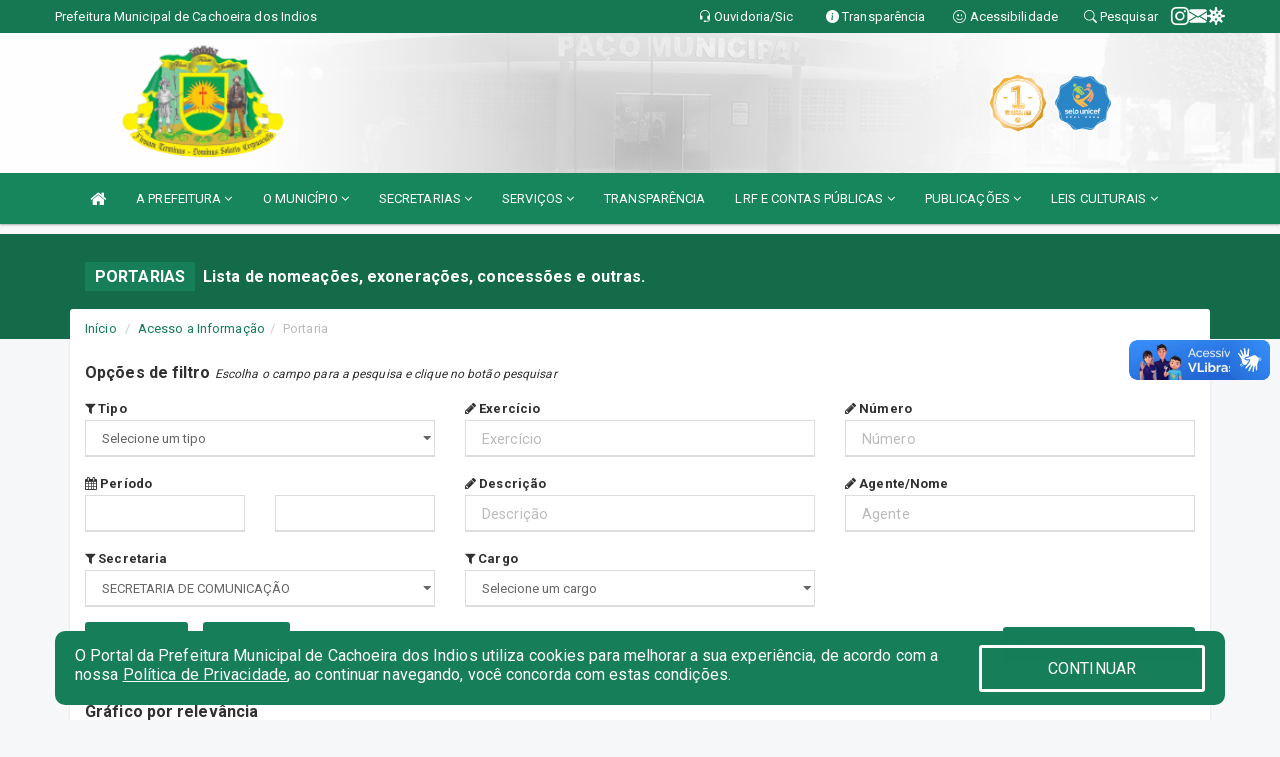

--- FILE ---
content_type: text/html; charset=utf-8
request_url: https://www.google.com/recaptcha/enterprise/anchor?ar=1&k=6Lfpno0rAAAAAKLuHiMwU8-MdXdGCKY9-FdmjwEF&co=aHR0cHM6Ly9jYWNob2VpcmFkb3NpbmRpb3MucGIuZ292LmJyOjQ0Mw..&hl=en&v=PoyoqOPhxBO7pBk68S4YbpHZ&size=normal&anchor-ms=20000&execute-ms=30000&cb=ibgaep3wluyh
body_size: 49630
content:
<!DOCTYPE HTML><html dir="ltr" lang="en"><head><meta http-equiv="Content-Type" content="text/html; charset=UTF-8">
<meta http-equiv="X-UA-Compatible" content="IE=edge">
<title>reCAPTCHA</title>
<style type="text/css">
/* cyrillic-ext */
@font-face {
  font-family: 'Roboto';
  font-style: normal;
  font-weight: 400;
  font-stretch: 100%;
  src: url(//fonts.gstatic.com/s/roboto/v48/KFO7CnqEu92Fr1ME7kSn66aGLdTylUAMa3GUBHMdazTgWw.woff2) format('woff2');
  unicode-range: U+0460-052F, U+1C80-1C8A, U+20B4, U+2DE0-2DFF, U+A640-A69F, U+FE2E-FE2F;
}
/* cyrillic */
@font-face {
  font-family: 'Roboto';
  font-style: normal;
  font-weight: 400;
  font-stretch: 100%;
  src: url(//fonts.gstatic.com/s/roboto/v48/KFO7CnqEu92Fr1ME7kSn66aGLdTylUAMa3iUBHMdazTgWw.woff2) format('woff2');
  unicode-range: U+0301, U+0400-045F, U+0490-0491, U+04B0-04B1, U+2116;
}
/* greek-ext */
@font-face {
  font-family: 'Roboto';
  font-style: normal;
  font-weight: 400;
  font-stretch: 100%;
  src: url(//fonts.gstatic.com/s/roboto/v48/KFO7CnqEu92Fr1ME7kSn66aGLdTylUAMa3CUBHMdazTgWw.woff2) format('woff2');
  unicode-range: U+1F00-1FFF;
}
/* greek */
@font-face {
  font-family: 'Roboto';
  font-style: normal;
  font-weight: 400;
  font-stretch: 100%;
  src: url(//fonts.gstatic.com/s/roboto/v48/KFO7CnqEu92Fr1ME7kSn66aGLdTylUAMa3-UBHMdazTgWw.woff2) format('woff2');
  unicode-range: U+0370-0377, U+037A-037F, U+0384-038A, U+038C, U+038E-03A1, U+03A3-03FF;
}
/* math */
@font-face {
  font-family: 'Roboto';
  font-style: normal;
  font-weight: 400;
  font-stretch: 100%;
  src: url(//fonts.gstatic.com/s/roboto/v48/KFO7CnqEu92Fr1ME7kSn66aGLdTylUAMawCUBHMdazTgWw.woff2) format('woff2');
  unicode-range: U+0302-0303, U+0305, U+0307-0308, U+0310, U+0312, U+0315, U+031A, U+0326-0327, U+032C, U+032F-0330, U+0332-0333, U+0338, U+033A, U+0346, U+034D, U+0391-03A1, U+03A3-03A9, U+03B1-03C9, U+03D1, U+03D5-03D6, U+03F0-03F1, U+03F4-03F5, U+2016-2017, U+2034-2038, U+203C, U+2040, U+2043, U+2047, U+2050, U+2057, U+205F, U+2070-2071, U+2074-208E, U+2090-209C, U+20D0-20DC, U+20E1, U+20E5-20EF, U+2100-2112, U+2114-2115, U+2117-2121, U+2123-214F, U+2190, U+2192, U+2194-21AE, U+21B0-21E5, U+21F1-21F2, U+21F4-2211, U+2213-2214, U+2216-22FF, U+2308-230B, U+2310, U+2319, U+231C-2321, U+2336-237A, U+237C, U+2395, U+239B-23B7, U+23D0, U+23DC-23E1, U+2474-2475, U+25AF, U+25B3, U+25B7, U+25BD, U+25C1, U+25CA, U+25CC, U+25FB, U+266D-266F, U+27C0-27FF, U+2900-2AFF, U+2B0E-2B11, U+2B30-2B4C, U+2BFE, U+3030, U+FF5B, U+FF5D, U+1D400-1D7FF, U+1EE00-1EEFF;
}
/* symbols */
@font-face {
  font-family: 'Roboto';
  font-style: normal;
  font-weight: 400;
  font-stretch: 100%;
  src: url(//fonts.gstatic.com/s/roboto/v48/KFO7CnqEu92Fr1ME7kSn66aGLdTylUAMaxKUBHMdazTgWw.woff2) format('woff2');
  unicode-range: U+0001-000C, U+000E-001F, U+007F-009F, U+20DD-20E0, U+20E2-20E4, U+2150-218F, U+2190, U+2192, U+2194-2199, U+21AF, U+21E6-21F0, U+21F3, U+2218-2219, U+2299, U+22C4-22C6, U+2300-243F, U+2440-244A, U+2460-24FF, U+25A0-27BF, U+2800-28FF, U+2921-2922, U+2981, U+29BF, U+29EB, U+2B00-2BFF, U+4DC0-4DFF, U+FFF9-FFFB, U+10140-1018E, U+10190-1019C, U+101A0, U+101D0-101FD, U+102E0-102FB, U+10E60-10E7E, U+1D2C0-1D2D3, U+1D2E0-1D37F, U+1F000-1F0FF, U+1F100-1F1AD, U+1F1E6-1F1FF, U+1F30D-1F30F, U+1F315, U+1F31C, U+1F31E, U+1F320-1F32C, U+1F336, U+1F378, U+1F37D, U+1F382, U+1F393-1F39F, U+1F3A7-1F3A8, U+1F3AC-1F3AF, U+1F3C2, U+1F3C4-1F3C6, U+1F3CA-1F3CE, U+1F3D4-1F3E0, U+1F3ED, U+1F3F1-1F3F3, U+1F3F5-1F3F7, U+1F408, U+1F415, U+1F41F, U+1F426, U+1F43F, U+1F441-1F442, U+1F444, U+1F446-1F449, U+1F44C-1F44E, U+1F453, U+1F46A, U+1F47D, U+1F4A3, U+1F4B0, U+1F4B3, U+1F4B9, U+1F4BB, U+1F4BF, U+1F4C8-1F4CB, U+1F4D6, U+1F4DA, U+1F4DF, U+1F4E3-1F4E6, U+1F4EA-1F4ED, U+1F4F7, U+1F4F9-1F4FB, U+1F4FD-1F4FE, U+1F503, U+1F507-1F50B, U+1F50D, U+1F512-1F513, U+1F53E-1F54A, U+1F54F-1F5FA, U+1F610, U+1F650-1F67F, U+1F687, U+1F68D, U+1F691, U+1F694, U+1F698, U+1F6AD, U+1F6B2, U+1F6B9-1F6BA, U+1F6BC, U+1F6C6-1F6CF, U+1F6D3-1F6D7, U+1F6E0-1F6EA, U+1F6F0-1F6F3, U+1F6F7-1F6FC, U+1F700-1F7FF, U+1F800-1F80B, U+1F810-1F847, U+1F850-1F859, U+1F860-1F887, U+1F890-1F8AD, U+1F8B0-1F8BB, U+1F8C0-1F8C1, U+1F900-1F90B, U+1F93B, U+1F946, U+1F984, U+1F996, U+1F9E9, U+1FA00-1FA6F, U+1FA70-1FA7C, U+1FA80-1FA89, U+1FA8F-1FAC6, U+1FACE-1FADC, U+1FADF-1FAE9, U+1FAF0-1FAF8, U+1FB00-1FBFF;
}
/* vietnamese */
@font-face {
  font-family: 'Roboto';
  font-style: normal;
  font-weight: 400;
  font-stretch: 100%;
  src: url(//fonts.gstatic.com/s/roboto/v48/KFO7CnqEu92Fr1ME7kSn66aGLdTylUAMa3OUBHMdazTgWw.woff2) format('woff2');
  unicode-range: U+0102-0103, U+0110-0111, U+0128-0129, U+0168-0169, U+01A0-01A1, U+01AF-01B0, U+0300-0301, U+0303-0304, U+0308-0309, U+0323, U+0329, U+1EA0-1EF9, U+20AB;
}
/* latin-ext */
@font-face {
  font-family: 'Roboto';
  font-style: normal;
  font-weight: 400;
  font-stretch: 100%;
  src: url(//fonts.gstatic.com/s/roboto/v48/KFO7CnqEu92Fr1ME7kSn66aGLdTylUAMa3KUBHMdazTgWw.woff2) format('woff2');
  unicode-range: U+0100-02BA, U+02BD-02C5, U+02C7-02CC, U+02CE-02D7, U+02DD-02FF, U+0304, U+0308, U+0329, U+1D00-1DBF, U+1E00-1E9F, U+1EF2-1EFF, U+2020, U+20A0-20AB, U+20AD-20C0, U+2113, U+2C60-2C7F, U+A720-A7FF;
}
/* latin */
@font-face {
  font-family: 'Roboto';
  font-style: normal;
  font-weight: 400;
  font-stretch: 100%;
  src: url(//fonts.gstatic.com/s/roboto/v48/KFO7CnqEu92Fr1ME7kSn66aGLdTylUAMa3yUBHMdazQ.woff2) format('woff2');
  unicode-range: U+0000-00FF, U+0131, U+0152-0153, U+02BB-02BC, U+02C6, U+02DA, U+02DC, U+0304, U+0308, U+0329, U+2000-206F, U+20AC, U+2122, U+2191, U+2193, U+2212, U+2215, U+FEFF, U+FFFD;
}
/* cyrillic-ext */
@font-face {
  font-family: 'Roboto';
  font-style: normal;
  font-weight: 500;
  font-stretch: 100%;
  src: url(//fonts.gstatic.com/s/roboto/v48/KFO7CnqEu92Fr1ME7kSn66aGLdTylUAMa3GUBHMdazTgWw.woff2) format('woff2');
  unicode-range: U+0460-052F, U+1C80-1C8A, U+20B4, U+2DE0-2DFF, U+A640-A69F, U+FE2E-FE2F;
}
/* cyrillic */
@font-face {
  font-family: 'Roboto';
  font-style: normal;
  font-weight: 500;
  font-stretch: 100%;
  src: url(//fonts.gstatic.com/s/roboto/v48/KFO7CnqEu92Fr1ME7kSn66aGLdTylUAMa3iUBHMdazTgWw.woff2) format('woff2');
  unicode-range: U+0301, U+0400-045F, U+0490-0491, U+04B0-04B1, U+2116;
}
/* greek-ext */
@font-face {
  font-family: 'Roboto';
  font-style: normal;
  font-weight: 500;
  font-stretch: 100%;
  src: url(//fonts.gstatic.com/s/roboto/v48/KFO7CnqEu92Fr1ME7kSn66aGLdTylUAMa3CUBHMdazTgWw.woff2) format('woff2');
  unicode-range: U+1F00-1FFF;
}
/* greek */
@font-face {
  font-family: 'Roboto';
  font-style: normal;
  font-weight: 500;
  font-stretch: 100%;
  src: url(//fonts.gstatic.com/s/roboto/v48/KFO7CnqEu92Fr1ME7kSn66aGLdTylUAMa3-UBHMdazTgWw.woff2) format('woff2');
  unicode-range: U+0370-0377, U+037A-037F, U+0384-038A, U+038C, U+038E-03A1, U+03A3-03FF;
}
/* math */
@font-face {
  font-family: 'Roboto';
  font-style: normal;
  font-weight: 500;
  font-stretch: 100%;
  src: url(//fonts.gstatic.com/s/roboto/v48/KFO7CnqEu92Fr1ME7kSn66aGLdTylUAMawCUBHMdazTgWw.woff2) format('woff2');
  unicode-range: U+0302-0303, U+0305, U+0307-0308, U+0310, U+0312, U+0315, U+031A, U+0326-0327, U+032C, U+032F-0330, U+0332-0333, U+0338, U+033A, U+0346, U+034D, U+0391-03A1, U+03A3-03A9, U+03B1-03C9, U+03D1, U+03D5-03D6, U+03F0-03F1, U+03F4-03F5, U+2016-2017, U+2034-2038, U+203C, U+2040, U+2043, U+2047, U+2050, U+2057, U+205F, U+2070-2071, U+2074-208E, U+2090-209C, U+20D0-20DC, U+20E1, U+20E5-20EF, U+2100-2112, U+2114-2115, U+2117-2121, U+2123-214F, U+2190, U+2192, U+2194-21AE, U+21B0-21E5, U+21F1-21F2, U+21F4-2211, U+2213-2214, U+2216-22FF, U+2308-230B, U+2310, U+2319, U+231C-2321, U+2336-237A, U+237C, U+2395, U+239B-23B7, U+23D0, U+23DC-23E1, U+2474-2475, U+25AF, U+25B3, U+25B7, U+25BD, U+25C1, U+25CA, U+25CC, U+25FB, U+266D-266F, U+27C0-27FF, U+2900-2AFF, U+2B0E-2B11, U+2B30-2B4C, U+2BFE, U+3030, U+FF5B, U+FF5D, U+1D400-1D7FF, U+1EE00-1EEFF;
}
/* symbols */
@font-face {
  font-family: 'Roboto';
  font-style: normal;
  font-weight: 500;
  font-stretch: 100%;
  src: url(//fonts.gstatic.com/s/roboto/v48/KFO7CnqEu92Fr1ME7kSn66aGLdTylUAMaxKUBHMdazTgWw.woff2) format('woff2');
  unicode-range: U+0001-000C, U+000E-001F, U+007F-009F, U+20DD-20E0, U+20E2-20E4, U+2150-218F, U+2190, U+2192, U+2194-2199, U+21AF, U+21E6-21F0, U+21F3, U+2218-2219, U+2299, U+22C4-22C6, U+2300-243F, U+2440-244A, U+2460-24FF, U+25A0-27BF, U+2800-28FF, U+2921-2922, U+2981, U+29BF, U+29EB, U+2B00-2BFF, U+4DC0-4DFF, U+FFF9-FFFB, U+10140-1018E, U+10190-1019C, U+101A0, U+101D0-101FD, U+102E0-102FB, U+10E60-10E7E, U+1D2C0-1D2D3, U+1D2E0-1D37F, U+1F000-1F0FF, U+1F100-1F1AD, U+1F1E6-1F1FF, U+1F30D-1F30F, U+1F315, U+1F31C, U+1F31E, U+1F320-1F32C, U+1F336, U+1F378, U+1F37D, U+1F382, U+1F393-1F39F, U+1F3A7-1F3A8, U+1F3AC-1F3AF, U+1F3C2, U+1F3C4-1F3C6, U+1F3CA-1F3CE, U+1F3D4-1F3E0, U+1F3ED, U+1F3F1-1F3F3, U+1F3F5-1F3F7, U+1F408, U+1F415, U+1F41F, U+1F426, U+1F43F, U+1F441-1F442, U+1F444, U+1F446-1F449, U+1F44C-1F44E, U+1F453, U+1F46A, U+1F47D, U+1F4A3, U+1F4B0, U+1F4B3, U+1F4B9, U+1F4BB, U+1F4BF, U+1F4C8-1F4CB, U+1F4D6, U+1F4DA, U+1F4DF, U+1F4E3-1F4E6, U+1F4EA-1F4ED, U+1F4F7, U+1F4F9-1F4FB, U+1F4FD-1F4FE, U+1F503, U+1F507-1F50B, U+1F50D, U+1F512-1F513, U+1F53E-1F54A, U+1F54F-1F5FA, U+1F610, U+1F650-1F67F, U+1F687, U+1F68D, U+1F691, U+1F694, U+1F698, U+1F6AD, U+1F6B2, U+1F6B9-1F6BA, U+1F6BC, U+1F6C6-1F6CF, U+1F6D3-1F6D7, U+1F6E0-1F6EA, U+1F6F0-1F6F3, U+1F6F7-1F6FC, U+1F700-1F7FF, U+1F800-1F80B, U+1F810-1F847, U+1F850-1F859, U+1F860-1F887, U+1F890-1F8AD, U+1F8B0-1F8BB, U+1F8C0-1F8C1, U+1F900-1F90B, U+1F93B, U+1F946, U+1F984, U+1F996, U+1F9E9, U+1FA00-1FA6F, U+1FA70-1FA7C, U+1FA80-1FA89, U+1FA8F-1FAC6, U+1FACE-1FADC, U+1FADF-1FAE9, U+1FAF0-1FAF8, U+1FB00-1FBFF;
}
/* vietnamese */
@font-face {
  font-family: 'Roboto';
  font-style: normal;
  font-weight: 500;
  font-stretch: 100%;
  src: url(//fonts.gstatic.com/s/roboto/v48/KFO7CnqEu92Fr1ME7kSn66aGLdTylUAMa3OUBHMdazTgWw.woff2) format('woff2');
  unicode-range: U+0102-0103, U+0110-0111, U+0128-0129, U+0168-0169, U+01A0-01A1, U+01AF-01B0, U+0300-0301, U+0303-0304, U+0308-0309, U+0323, U+0329, U+1EA0-1EF9, U+20AB;
}
/* latin-ext */
@font-face {
  font-family: 'Roboto';
  font-style: normal;
  font-weight: 500;
  font-stretch: 100%;
  src: url(//fonts.gstatic.com/s/roboto/v48/KFO7CnqEu92Fr1ME7kSn66aGLdTylUAMa3KUBHMdazTgWw.woff2) format('woff2');
  unicode-range: U+0100-02BA, U+02BD-02C5, U+02C7-02CC, U+02CE-02D7, U+02DD-02FF, U+0304, U+0308, U+0329, U+1D00-1DBF, U+1E00-1E9F, U+1EF2-1EFF, U+2020, U+20A0-20AB, U+20AD-20C0, U+2113, U+2C60-2C7F, U+A720-A7FF;
}
/* latin */
@font-face {
  font-family: 'Roboto';
  font-style: normal;
  font-weight: 500;
  font-stretch: 100%;
  src: url(//fonts.gstatic.com/s/roboto/v48/KFO7CnqEu92Fr1ME7kSn66aGLdTylUAMa3yUBHMdazQ.woff2) format('woff2');
  unicode-range: U+0000-00FF, U+0131, U+0152-0153, U+02BB-02BC, U+02C6, U+02DA, U+02DC, U+0304, U+0308, U+0329, U+2000-206F, U+20AC, U+2122, U+2191, U+2193, U+2212, U+2215, U+FEFF, U+FFFD;
}
/* cyrillic-ext */
@font-face {
  font-family: 'Roboto';
  font-style: normal;
  font-weight: 900;
  font-stretch: 100%;
  src: url(//fonts.gstatic.com/s/roboto/v48/KFO7CnqEu92Fr1ME7kSn66aGLdTylUAMa3GUBHMdazTgWw.woff2) format('woff2');
  unicode-range: U+0460-052F, U+1C80-1C8A, U+20B4, U+2DE0-2DFF, U+A640-A69F, U+FE2E-FE2F;
}
/* cyrillic */
@font-face {
  font-family: 'Roboto';
  font-style: normal;
  font-weight: 900;
  font-stretch: 100%;
  src: url(//fonts.gstatic.com/s/roboto/v48/KFO7CnqEu92Fr1ME7kSn66aGLdTylUAMa3iUBHMdazTgWw.woff2) format('woff2');
  unicode-range: U+0301, U+0400-045F, U+0490-0491, U+04B0-04B1, U+2116;
}
/* greek-ext */
@font-face {
  font-family: 'Roboto';
  font-style: normal;
  font-weight: 900;
  font-stretch: 100%;
  src: url(//fonts.gstatic.com/s/roboto/v48/KFO7CnqEu92Fr1ME7kSn66aGLdTylUAMa3CUBHMdazTgWw.woff2) format('woff2');
  unicode-range: U+1F00-1FFF;
}
/* greek */
@font-face {
  font-family: 'Roboto';
  font-style: normal;
  font-weight: 900;
  font-stretch: 100%;
  src: url(//fonts.gstatic.com/s/roboto/v48/KFO7CnqEu92Fr1ME7kSn66aGLdTylUAMa3-UBHMdazTgWw.woff2) format('woff2');
  unicode-range: U+0370-0377, U+037A-037F, U+0384-038A, U+038C, U+038E-03A1, U+03A3-03FF;
}
/* math */
@font-face {
  font-family: 'Roboto';
  font-style: normal;
  font-weight: 900;
  font-stretch: 100%;
  src: url(//fonts.gstatic.com/s/roboto/v48/KFO7CnqEu92Fr1ME7kSn66aGLdTylUAMawCUBHMdazTgWw.woff2) format('woff2');
  unicode-range: U+0302-0303, U+0305, U+0307-0308, U+0310, U+0312, U+0315, U+031A, U+0326-0327, U+032C, U+032F-0330, U+0332-0333, U+0338, U+033A, U+0346, U+034D, U+0391-03A1, U+03A3-03A9, U+03B1-03C9, U+03D1, U+03D5-03D6, U+03F0-03F1, U+03F4-03F5, U+2016-2017, U+2034-2038, U+203C, U+2040, U+2043, U+2047, U+2050, U+2057, U+205F, U+2070-2071, U+2074-208E, U+2090-209C, U+20D0-20DC, U+20E1, U+20E5-20EF, U+2100-2112, U+2114-2115, U+2117-2121, U+2123-214F, U+2190, U+2192, U+2194-21AE, U+21B0-21E5, U+21F1-21F2, U+21F4-2211, U+2213-2214, U+2216-22FF, U+2308-230B, U+2310, U+2319, U+231C-2321, U+2336-237A, U+237C, U+2395, U+239B-23B7, U+23D0, U+23DC-23E1, U+2474-2475, U+25AF, U+25B3, U+25B7, U+25BD, U+25C1, U+25CA, U+25CC, U+25FB, U+266D-266F, U+27C0-27FF, U+2900-2AFF, U+2B0E-2B11, U+2B30-2B4C, U+2BFE, U+3030, U+FF5B, U+FF5D, U+1D400-1D7FF, U+1EE00-1EEFF;
}
/* symbols */
@font-face {
  font-family: 'Roboto';
  font-style: normal;
  font-weight: 900;
  font-stretch: 100%;
  src: url(//fonts.gstatic.com/s/roboto/v48/KFO7CnqEu92Fr1ME7kSn66aGLdTylUAMaxKUBHMdazTgWw.woff2) format('woff2');
  unicode-range: U+0001-000C, U+000E-001F, U+007F-009F, U+20DD-20E0, U+20E2-20E4, U+2150-218F, U+2190, U+2192, U+2194-2199, U+21AF, U+21E6-21F0, U+21F3, U+2218-2219, U+2299, U+22C4-22C6, U+2300-243F, U+2440-244A, U+2460-24FF, U+25A0-27BF, U+2800-28FF, U+2921-2922, U+2981, U+29BF, U+29EB, U+2B00-2BFF, U+4DC0-4DFF, U+FFF9-FFFB, U+10140-1018E, U+10190-1019C, U+101A0, U+101D0-101FD, U+102E0-102FB, U+10E60-10E7E, U+1D2C0-1D2D3, U+1D2E0-1D37F, U+1F000-1F0FF, U+1F100-1F1AD, U+1F1E6-1F1FF, U+1F30D-1F30F, U+1F315, U+1F31C, U+1F31E, U+1F320-1F32C, U+1F336, U+1F378, U+1F37D, U+1F382, U+1F393-1F39F, U+1F3A7-1F3A8, U+1F3AC-1F3AF, U+1F3C2, U+1F3C4-1F3C6, U+1F3CA-1F3CE, U+1F3D4-1F3E0, U+1F3ED, U+1F3F1-1F3F3, U+1F3F5-1F3F7, U+1F408, U+1F415, U+1F41F, U+1F426, U+1F43F, U+1F441-1F442, U+1F444, U+1F446-1F449, U+1F44C-1F44E, U+1F453, U+1F46A, U+1F47D, U+1F4A3, U+1F4B0, U+1F4B3, U+1F4B9, U+1F4BB, U+1F4BF, U+1F4C8-1F4CB, U+1F4D6, U+1F4DA, U+1F4DF, U+1F4E3-1F4E6, U+1F4EA-1F4ED, U+1F4F7, U+1F4F9-1F4FB, U+1F4FD-1F4FE, U+1F503, U+1F507-1F50B, U+1F50D, U+1F512-1F513, U+1F53E-1F54A, U+1F54F-1F5FA, U+1F610, U+1F650-1F67F, U+1F687, U+1F68D, U+1F691, U+1F694, U+1F698, U+1F6AD, U+1F6B2, U+1F6B9-1F6BA, U+1F6BC, U+1F6C6-1F6CF, U+1F6D3-1F6D7, U+1F6E0-1F6EA, U+1F6F0-1F6F3, U+1F6F7-1F6FC, U+1F700-1F7FF, U+1F800-1F80B, U+1F810-1F847, U+1F850-1F859, U+1F860-1F887, U+1F890-1F8AD, U+1F8B0-1F8BB, U+1F8C0-1F8C1, U+1F900-1F90B, U+1F93B, U+1F946, U+1F984, U+1F996, U+1F9E9, U+1FA00-1FA6F, U+1FA70-1FA7C, U+1FA80-1FA89, U+1FA8F-1FAC6, U+1FACE-1FADC, U+1FADF-1FAE9, U+1FAF0-1FAF8, U+1FB00-1FBFF;
}
/* vietnamese */
@font-face {
  font-family: 'Roboto';
  font-style: normal;
  font-weight: 900;
  font-stretch: 100%;
  src: url(//fonts.gstatic.com/s/roboto/v48/KFO7CnqEu92Fr1ME7kSn66aGLdTylUAMa3OUBHMdazTgWw.woff2) format('woff2');
  unicode-range: U+0102-0103, U+0110-0111, U+0128-0129, U+0168-0169, U+01A0-01A1, U+01AF-01B0, U+0300-0301, U+0303-0304, U+0308-0309, U+0323, U+0329, U+1EA0-1EF9, U+20AB;
}
/* latin-ext */
@font-face {
  font-family: 'Roboto';
  font-style: normal;
  font-weight: 900;
  font-stretch: 100%;
  src: url(//fonts.gstatic.com/s/roboto/v48/KFO7CnqEu92Fr1ME7kSn66aGLdTylUAMa3KUBHMdazTgWw.woff2) format('woff2');
  unicode-range: U+0100-02BA, U+02BD-02C5, U+02C7-02CC, U+02CE-02D7, U+02DD-02FF, U+0304, U+0308, U+0329, U+1D00-1DBF, U+1E00-1E9F, U+1EF2-1EFF, U+2020, U+20A0-20AB, U+20AD-20C0, U+2113, U+2C60-2C7F, U+A720-A7FF;
}
/* latin */
@font-face {
  font-family: 'Roboto';
  font-style: normal;
  font-weight: 900;
  font-stretch: 100%;
  src: url(//fonts.gstatic.com/s/roboto/v48/KFO7CnqEu92Fr1ME7kSn66aGLdTylUAMa3yUBHMdazQ.woff2) format('woff2');
  unicode-range: U+0000-00FF, U+0131, U+0152-0153, U+02BB-02BC, U+02C6, U+02DA, U+02DC, U+0304, U+0308, U+0329, U+2000-206F, U+20AC, U+2122, U+2191, U+2193, U+2212, U+2215, U+FEFF, U+FFFD;
}

</style>
<link rel="stylesheet" type="text/css" href="https://www.gstatic.com/recaptcha/releases/PoyoqOPhxBO7pBk68S4YbpHZ/styles__ltr.css">
<script nonce="34gn4vnZ3YfA4Ppmyb3lZg" type="text/javascript">window['__recaptcha_api'] = 'https://www.google.com/recaptcha/enterprise/';</script>
<script type="text/javascript" src="https://www.gstatic.com/recaptcha/releases/PoyoqOPhxBO7pBk68S4YbpHZ/recaptcha__en.js" nonce="34gn4vnZ3YfA4Ppmyb3lZg">
      
    </script></head>
<body><div id="rc-anchor-alert" class="rc-anchor-alert"></div>
<input type="hidden" id="recaptcha-token" value="[base64]">
<script type="text/javascript" nonce="34gn4vnZ3YfA4Ppmyb3lZg">
      recaptcha.anchor.Main.init("[\x22ainput\x22,[\x22bgdata\x22,\x22\x22,\[base64]/[base64]/MjU1Ong/[base64]/[base64]/[base64]/[base64]/[base64]/[base64]/[base64]/[base64]/[base64]/[base64]/[base64]/[base64]/[base64]/[base64]/[base64]\\u003d\x22,\[base64]\\u003d\\u003d\x22,\x22R3/[base64]/DjsKXfB/DoC7Ckx3Cq8OSdMOsecKFBMOOecOGDsK+DhhzTiXChMKtLMOewrMBECYwDcOWwqZcLcOhAcOEHsK2wpXDlMO6wrUUe8OEMw7CszLDiWXCsm7ChnNdwoE/fWgOacKewrrDp1rDiDIHw6vCulnDtsOhT8KHwqNEwqvDucKRwrgTwrrCmsKBw7hAw5hIwpjDiMOQw73CnSLDlxzClcOmfRjCksKdBMOjwoXColjDssKGw5JdSMKyw7EZAcOXa8Krwqg8M8KAw5DDhcOuVBbCnG/DsXsIwrUAaVV+JRbDjWPCs8OFBT9Bw7U4wo17w7rDj8Kkw5knBsKYw7pIwroHwrnCjCvDu33Cj8Kcw6XDv3PCqsOawp7CnRfChsOjesK4Lw7CqzTCkVfDlcOMNFR9wpXDqcO6w4xSSANjwrfDq3fDkcKHZTTCncOiw7DCtsK+wp/CnsKrwooGwrvCrEjCiD3CrXrDs8K+OC3DtsK9CsOMZMOgG2pRw4LCnUjDpBMBw7LCtsOmwpVuM8K8LxJhHMK8w78gwqfClsOzDMKXcSdRwr/Du0HDmko4CinDjMOIwrNhw4Bcwo/CqGnCucOUccOSwq4BHMOnDMKPw67DpWEEEMODQ0rCpBHDpQkeXMOiw4jDmH8iVMKkwr9AFcOcXBjCtsK6IsKnd8O0CyjCnMOTC8OsEW0QaFvDjMKML8KowqlpA05Sw5UNY8K3w7/DpcOOHMKdwqZ4Q0/DomzCs0tdJMKOMcOdw7XDhDvDpsK7EcOACEfCrcODCXw+eDDCuhXCisOgw6fDgzbDl3hLw4x6XyI9AmRSacK7wo/Dqg/CggfDtMOGw6cFwrpvwp4+dcK7YcOLw6V/DQ4pfF7DnW4FbsOuwoxDwr/Cp8ONSsKdwrvCo8ORwoPCqsOfPsKJwqZqTMOJwqbCpMOwwrDDkMONw6s2N8KAbsOEw4fDm8KPw5lLwqjDgMO7YC48Ez1Yw7Z/[base64]/CsMKqHgvCh1HDq8ORM1TCvMK+RzfCusOic2oWw5/CvUXCpsO7fsKnbC7CksKIw6fDmsK1wqrCq3EzSFIHa8K9EHp5wp9hUMOuwqdvEWZrw73CrzQOJ2Usw63Dj8KqMMOiw4djw7FUwoIawpLDkkxXES4KKhBMLELCi8OIdQsiLW7DkmzChznCnsO+M3FlFmtwRsK3wo/DpmgNBiIZw6TChcOKAMOaw4UMScOLHVQxZgHCscO/PADCvQ9RV8KKw5LCtcKXOsKeLMOcKS3DgsO+w4LCgWTDqlROYsKbwonDi8KMw6BZw44qw4rCgErDkCxWNcO6wrHCpcK+GCIuXcKYw55/wpLCq0vCq8KvZUYSw4onwrxAZcKoUi45TcOBVcOHw5PClS1awrNWwrvDoXoxwrIKw4vDmsKYZMKhw73Dlhsmw4h9MQEMw4fDjMKVw4XDsMK+c1jDvlXCisKnag41CyHDv8KqFMOuZztSFi8YNXvDk8O9Fmc/[base64]/WBjCsRHCpCF7e8OCSlTDoMKEdMKfGyjDhcKfR8OkBX/[base64]/[base64]/[base64]/DuxbCk8Orw6DDm1TCqcKcwqoeKlDCmcKQPMKAY25cw7dywqXCi8KswrbCgMKIw4tNYsOOw5VxV8ONG2RJQ0LCiVnCphTDqMKbwqTChcKjwq3CqQRcFMOSXBXDhcOwwrprH0nDgUfDkw3DpcKzwrLCs8KuwqxdahTCqR/[base64]/Dm38ZY8KPMMKtd8KxSMKyw7FUIcO9w4IGwpvDigx+woYePcK3w5s2ADV0wrIiCEjDoG9EwrBiJcOyw5rCkMKHO0l5wpdRPzjCuRnDl8Kxw4cGwoRww5fDu1rCuMKTwpPDqcOHVyMtw47ChW/CucOSfyTCncOUMsKXw5/CgCPCmcOANMO/f0fDm3IKwovDj8KTU8O+wo/[base64]/ChB4/[base64]/woNAwr1ZfsKzXkHCrMKyQCofUwNzBMORZsO1FMKRwr4XYlLCni/DqFHDssK/[base64]/wqsUw6TDiwLCj1ZiwqBdwoZxwqwmwoTDq3oBY8OsBsOTw7PChsOCw5NPwp/DmMOQwovDr1kpwo0tw6fDjivCtG3DlWXCpHnCq8OCw6nDnMO1a3lewq0HwrzDjUDCrsKewqfDtDULLXnDhMOMQW8lDMKYaSY4woDDgxXCjcKCUF/[base64]/[base64]/w4/DrsOVAsKZbcOZI8OiBMOMQcKZw4vDplvCtGXDh1pABcORw7LCp8O2w7/Do8OkfMOawq3Cp3InABjCswvDoDFtLcKCwoXDtwfDj14yFsOnwotvwr50fh3CqUkRfMKGwrvCqcOLw61pUcKXJ8K2w5J7w59/[base64]/EA5Ewq/DrDfDg07CgEXDunjDghPCm8OFwpNBMsOrU39XB8KCTcKAPghEAirCoDXCrMO4w4DCrjFEwrprUCUFwpUNwrR1w73CnEDCh39/[base64]/ChsKNw5gODhrDhcO2FGV5ccKfwrlOwqcawrbDpE9Gwop5wpjCh1tuSWweAmfCocOiZMKZeQwRwqNNbsOSwpMVTsKrwrM4w4TDiV8oRMKEGFRGPMOORC7CkzTCs8O8dEjDqD8mwrxyYyFDw7/DtAzDtnxxDWgsw7LDjBICwp0kwpR4w7d9KMKzw6DDqybDucOQw5rDp8Ofw5BMfMO5wpt1w7g+w55eX8OWBMKqw6TDq8Kyw7TDnF/Co8O6w77DgsKew6R6XlMSw7HCr1vDjsKNViJlQcOVdRMOw47DhcOqwpzDtDtYwrgWw7Jsw5zDiMKvHEINw6DDiMOVQcO8wpBZfRjDvsOnLjRAw4lCXsOswqbCnhTDkWnDgMKeQm/DssOGw7rDn8O/aXDDjcO4w5EbYGfChMK+wrFDwprClXRyT37DrwnCsMOJKTXCicKFK0x7P8O9AMKJPcOkwrIMw7TChRQmJ8KtP8O1AsOCMcOFRDTCgBbCoQ/DscKzI8OYH8KSw7h9VsKoc8OfwpoKwq4XLVw3YMOlcW3CgMKAwp/CucKLw47CtcKxIMKRbMOLLsOqOMOXwpZdwp/ClyPCt2dqQUTCrsKKRELDpS0CR0PDlCsvwo4cTsKPa0zDpwQ8wqMPwobCoh/[base64]/[base64]/[base64]/ClMKewoTDmMK/wpbDuMOnaMKGQGQ+w7jDmUVNwpB0b8K6Zn7CpcOnwrnCvcOww7bDgsOPKsOOIcO0w7vCmC7Dv8Khw7RLV29vwofDo8OvcsOIZcKPH8Kww6oaElkSTANDaH3DvRPDnwvCqcKYwpLCqGrDm8KIScKHf8O/[base64]/w5kow5PDtMOKwq5FFsO4OcOHw6vCswlBDAbCnjvCg3TDg8K/[base64]/ScOOw4jCriXCuivDlHXClcK3w4VOw6nDg8ONTcOHcMKxwp4HwrshFATDtMOkwr/Cp8OQDW/DpsKowqzDihw9w5Q2wqkJw7RXVVZKw7TDhsKLXSFQw55PV25zOMKjYsOpwrU0cG7Dv8OER3rCsEA4N8K5DEvCkcOFLsOoVCJKXk/CtsKXGX0Ew5LCnBPCiMONfATDv8KvAG9mw6N7wo4Fw55Rw4JPbsO9KF3DucODO8OcB0BpwrDDkwHCs8OJw7FRwo8cYMKrwrcyw5wNw7nDnsOow7ZpNXFFwqzDhcKMf8KWZ1LCnSgWwoHCgMKswrMSDR9uw6vDjcOYSD9qwoTDj8K+UMOWw6HDj39/YEbCvsOKUcOsw43DpQbCq8O6wr/CtMOvSEdMXsKdwpIKwpvCmMK1wqrCujXDksKYwrM/bsO8wrZ4GcKCwoh1L8KnMsKLw5tyJsKtZMOzwqzCniY3w4tRw54kwpY+R8Okw4QYwr0Cw6dWw6TCuMKUw74FDW3Do8OMwpkrF8O1w505wol+w6zCiGfDmER9wr3CkMOYw6I4wqg/dsKZGsKww7XCllXDnH7DjijDisOpRsKsScKlN8O1K8O8wo99w6/Ci8KSw6bCm8O2w5fDncOTbAB2w5VDV8KtGBnCgsOvewjDiD82XsKFPcKkWMKfw411w64Dw6dew5ppR24uVmjCrGE2w4DDgMKoYHTCiC/DjMOBwrE+wpvDmV/[base64]/CoA98wq/Cr2shwrHDhSwYLTQcSSxPehJgw4UQE8OrWMK8BRbCv2LCnsKQw5MJTCrDqnVlwrPDuMKewpvDtsKuwoXDt8OTwqstw43CuBDCu8KYS8OJwqdhw4oPw7UBXcOCZXfCphlsw67DssODT3LDuCsdwqBSAcOpwq/CnVbCgcK6M1nDtMKnAGfDosO+YVfCjxnCumg+TsORw7sOw5nCkzbCvcKMw7/Do8KaYMKewpczwobCs8OCwqZiwqXCsMOyRsKbw7gqSMK/XERYwqDCgcOnwotwMHvDnR3CmQ4yJypaw4vDhsOHwoXCjMOvU8Kpw4HCiRIWBsO/[base64]/[base64]/LMKWw7Rww5PCixzCq8Kbw7oow7/DgsOOw4lHUMOAw5FQw4DDgsKtL3LCsGnDtcOmwo4/CiTChsOmPR3DmMOebcKuaCNUWMKfwo3DrcKXNQ7Ds8Kcwrh3XAHDlsK2NwXCvcOiXRbCosKWw597wo/[base64]/clwFw6LDkMKAw6TCrUl1SMOZwrEOw4RAH8OyN8KIZcK/wpAuEsOqHsK0UcOUwr3Ci8K3YSwRMBx5LkFYwpNhwrzDtMKqeMO8aVPDiMKxQ1o5f8KEFcKPw6zCpMKYNUNww6HDrTzDv3TDv8K8wrjDl0YYw7ccdiLCk1HCmsK8wqR7cyoMPUDDnXvCs1jCncK/R8K8wpjChCUswoLCp8KCUsKOM8O6wpVMMMO/GkMrFsOawoBpNDtqK8KgwoBQNWhZw7vDgUkYw4/[base64]/eWrCu2/CvcKww5V6woVNwpscw5DDrsOfw6bClX3DpgzDkMO8cMK/MztdZU7DqhDDpcKVPyhueG1eMTnDti4oSwopw5LCjMKefsKfBAlLw7HDhGPDuwjCjMOMw5DCuwMBU8OswrQpV8KlQQrDmGHCrsKcwpZQwrDDqlXCo8KuQxM8w77Dh8O/csOyH8KxwoDDvhDCvzEgDEnCncO5w6fDmMKkKinDn8Ohwp/CgXxyf3HCvsOdE8KSGUnDnMKJMcKQAgLCl8ObLcOQejPDucO8KsKCw6lzw6pcw6bCgcOUNcKCw4wew7hcXU/ClMOVM8KYwrbCs8KFwrB7w6vDksORWVlKwq3Dj8Khwqlrw7vDgsKww5tGwobCmEDDnEQ0EwJcw4tFwrbCmnXCsgfCrWNpSVU5RMOmAsO8wo3CpC/DsyXCrMONU3osWsKlXBc/w6gLc3BHw6wdwqHCpMOfw4nDh8ODAnFNwo7Cl8OrwrM6D8KNGlXCosO6w5UYwqscTyHDvMO3IT5/KQbDsSTCqgAsw5Apwq8wAcO4w55VRcONw6sgccO+w4QOInQWMVNFwo/[base64]/FwJswrVnwoLCi8OVw6fCrjgsw4nCoMOUw6zCnAoFfD9ZwpnDg1Vzwo8rTMKJBsOiBCdkw7bDncOgaRhxVw3CqcOBGj/[base64]/w45ZOCsyI27CtMOQa8KsAxswLXzClcObG3XDlsK5TG3DmsO2HMOxwrcBwr8pUBXDvcK9wr3CvcOsw57DosO5wrDCq8OywprCh8OYQMKVdVHDj0TCrMOif8K6wqwvXwlPNyXCpxYwJz7CvS8dwrY+Y1MIHMKtw4/CvcO2wo7CoTXDjXjCgyZ1bMOHJcKSwqVMYUPCvg1Ow6QqwoLCrmVwwo7CohXDvHQpfDTDiAPDnyd7w58MQsK9K8KKBkXDu8OrwqnCucKEwp/Do8O5K8KSPcO2wq1gwp3DhcK7wpA7wofDt8KbJnfCsTEfwoTDlErCn1XCl8OuwpMtwqTCmEzCjFhfI8Opwq7Cq8OhIh/CtsO7wpYXw4rCrjLCicKKUMKrw7fCgMKMwqRyQMKVCcO+w4HDiALDssOywo3CqGrDtRYQIsO+HMOLBMKmw5o/w7TCoXc9EMONw5zCp1ImBsOPwo3DhsOBJMKZw5vChsOCw55vOnVRwo1XDsK5wpjCohEvwqzDtUXCtTnDmcK3w4NPSMK2wp5vBR9Cw6XDiHZ9TUc6ccKuDsO2WgvCpHTClTEHJxtOw5DCt2RTA8KJC8ONSCPDgXZ/BMKXw6MOZcOJwp1cdcKfwqvCsWohGH9LGSgpG8Ofw7HCv8KJV8Osw6FLw4DDvynCmSxKw7DCgXzClsKgwq01wpTDuU/Cnndnw70ew6nDgysjwpEqw77CkE7ClidOHFZZShV0wo/CksONNcKqYQ05ZMO8wrHCh8OJw6rCgMO4wow2E3nDjDFbw40IQcKcwpTDgVfDo8K+w6QOw7/CkMKqZzzCnsKnw7XDhXwoDXLClcOhwqNhGWhfUsO+w6fCvMOrR1Qdwr/DrMOnw4vCkcK3wrpoHcOEaMOqw78Jw7rDvm5TQzlhN8OOaEbCmcO+Wn98w63CvcKawpQLeC/ChiDDnMOie8OqNCXCtxkdw6R1OyLDvsOEAsOIBVF8YcK+MkR7wpcfwoLCtMOgSxbCh3R6w6XDqMOWwpAEwqjDg8OHwoXDvxXDgX4UwrLCh8O4w59EJTg4w4xQwppgw7bCpG4Gf3HCoWHDpCZvezITN8KpXF0UwpY2cyxVeAzCinUewpHDvsK/w4EXGRLCjxMnwqQBw7vCij90fcKgdCtRwo56d8OTw6IQw4HCoGgkwoLDr8OvECfDqyLDkmNAwo4QSsKuw4QXw6fCmcOVw4jCgBRre8KSfcOdLW/CshDDo8KVwo5Ob8OEw7cWZcOQwoREwot/BcKaBWnDs3fCqMOmFHMRwpISJi/ChS9Bwq7CqsKVZMK+QMOOIMK8wojCtcOdwoZWwoB/GxvDjU14fG5rw7gke8KCwosEwoPDrQU/AcOrJilrBsOdwpDDjiJIw5dlMVTCqwzCoRXCokbDg8KQasKZwoA6QjI1woNJw4glw4dHF27CssO8XwzDlyV/CsKMw5fCsDldTUDDmTrCi8K1wqslwoEvLytkd8K2wrNww5Yow6hLcQg7T8O0wrtJw4rDicOTLcOfZlx6KcOVPQhDcTPDj8KMPsOKG8KwbcKKw7jCt8ONw6sCw54Vw7/CjkpLWmhHwrXClsKMwo9Iw4cNU1cnw5/CpWHDn8KxQGbCg8Kow6XDvjLDqE3ChsKudcKeRsKoasKVwpNzwr5KOEbCr8O3WMO+SjFyTsOfB8Oww6TCscO2woNBeULCs8OGwrBfE8Kow6HDq3fDuVN3wokUw405wobCi00Rw5TDjSvDlMOGdHs0HlI5w7/DuUwIw65lDn9oZDYPwrRrw5zDsi/DpTbDkAk9w6Jrwr0DwqgOccK1LEPClF3DlsK2wptkFVZvwqrCrTMbWMOmasKXfMO1PUsvI8KtKxtGwqVtwocfU8KUwp/CsMKAA8OdwrbDp2haP1LDm1TDn8KjPUPDlMKHBBciZ8O3wqMHEn7DtGPCuBDDj8KJJm3CjsOzw78tAxsHU0PDuh/DicOyKhtxw5pqISfDk8K1w6dNw7UFIsK1w5UMw4/DhcO4w7hNOAFgCB/CnMK6Tk/[base64]/DqmcHKMO3w75FNF4PwrzDpTPDlxMnOx3CrxvCmBB7asOFETwBwpIIw7NlwoTCgUfDtQLCjMOxR3ZKb8OHWh/Dnm0mDmgawqLDg8OtLxREV8KGQMK9w5cyw6jDo8O4w4tNPhgYHFo1N8OJbcKvccKZBhPDs3rDizbCl2FLIB0fwrdYPEnDsGceNcOSwokVQ8KEw7FiwpFCw5jClMK0wpzDiiXDik/CgitTw7dUwpXDpsOtw5jCkmZaw77CrRTDpsOaw5AvwrXCoHLCnU1CUX1cZTTCjcKywoR7wozDsDfDlMO7wqgbw4vDq8KzOsKgKMOmJGTCji0Aw7LCgMOiwpPDo8O+B8KzDD8ewrVfO0PDhMKywrtKw7rDqk/DuXfDksOfYsOLw7sBw4luYU/[base64]/DqMKDw4FTbFR4ZMKJw47Cp3QJPBQFWsKOw6PDnsOwwrnDtMOzO8Okw6nCmsKMcCXDm8KCw7jCpMK4wr5PfcOdwoPCk2/DvGDCmcOZw77CgS/[base64]/[base64]/SCQlPVbCssKBwoJew61uw7Nww4vDnsKLS8K0fMKiwqFkMSwFUcOeYV8uw6knMkgLwqk0wqpwbVlDVCZcw6bDviLDgivDlsOlwqNjw4HCpwLCmcO4cVTCpnN7wr/DvQs+W27DtjZLwrvDoGcew5TCs8OTw5rCpzHCrjLCgHFEZRQVw5zCqz4bw53CtMOJwr/[base64]/[base64]/[base64]/Cq8KDwofDjXd4B8K+InTDomXCvcKsKH4lw65BEcKowqrCh31WHH1qwrvCvCDDvcKsw7XCkxfCkcKeKh/CrlQAw6hGw5jCkk7CrMO/wp/CnMKfcBsPNcOKaGkuw6zDvcOMXwMUwr9LwpDCicOcVkgSWMOqwoEhecOdEBh2w4nCkcOIwphLbcODZcKRwo4cw58mWMOew6syw4XCmMObXmLCrMK7w6JKwoV8w5TCvMKNdw1jDsKOCMKtEyjDhx/DkMKpwopawo9kwofCjkEgYlfClsKywqnDsMK4wrjCnyQ4RxsAw5J0w5zCrUNhLmLCrn7Du8Olw4TDlTbCgcOoDWbCpMKiXQzDqMO6w4gffsO6w5jCp2fCpcOVM8KIXcO3wpXDkEjCisOQfcOSw63DniRQw5VdccO/wpfDkWgKwrAdwqjComrDriAKw6PDjEPDhhsqPsKiIDXCiXd5N8KlOWkkKMKADMKSZijCiSPDp8ODXwZ6w7RbwqM3PcK/w7nCl8KDUVzCq8O7w6gkw5cgwoVkfRjCrcOBwowywpXDjCfCjRPCvsOJPcKKUw1nRz51w5PDpQ4Tw4bDq8OOwqrDuSNtB1TCs8OfK8KAwqV4d08raMK4GsOjDnZhf3rDn8ODanRxwoJfwpQnGMKNwozDlcOhE8OUw6wnYMO/wojDs0zDsRZ+G1IMJ8Opw74Ww595b2I+w7/DgUXCi8KlcMOrYGDDjMO8w49dw5IJRsKTJH7CkQHDr8OSwo0Pd8K/Y2kow6bCrsOvw7gZw7DDssKGUMOsFx58woR2BGhdwpYswobCuy3DqgDCtcK3wqbDusKnVjPDo8KdTTxBw6bCpjM7woMnBAMEw5DDgsOnw5TDlcKfUsKfwq3CicOVdcOJd8OONcO/wro4S8OPPsK/[base64]/[base64]/Dkz3CqcO/GyN/w6wlwq1NwrPCj8KGw7RZQX4NJcO/aXZqw5cbIMKBGhjDq8Oaw6UWwpDDhcODU8KqwrnCmUTCkltowr3Cp8OIw7vCtQ/DssOXwrjDvsKBAcKUZcKXd8OZw47DncOYGcKIwqjCpMOQwpA8WxDDt17DlAVqw5JPD8OKw7Bmc8K1w6E5ZMOERcOIwrRdwrk4WwfCtMKCRzPDhhvCvx7CqcKHLMOAw65OwqHDmiJiO0wyw5Mfw7Y4UMO1IxTDvUc/fSnDq8OqwoJsQ8O9bsO9woRcVsO6w5M1DVYOw4HCisKaawDDvcO+wpTCncKTVSp9w5BNKw1sIw/[base64]/wq9jw5s0w6DCrx3DlcKzw797Nh5lw5wLw758wqgCMWY8wrnDrcKcHcOowrvCqHE/wok6QhZiw4vDlsKyw7hNw7DDuRMVw5HDqgJkC8OtYcOPw7PCtGdZworDhxoIUH3CjmI9w44iwrXDiDdtw6s4cDTDjMKBw5nCsinDv8OnwrBfE8KLbcK3byokwo/DvADCq8KxDRNLYW4mQSbCpSg/WhYHw78jEzotY8OOwpE1wpDCksO8w7vDk8OMIXs3w4zCtsOYEQATw7TDmngXcMOTWVRCWzLDlsOlw6/DjcO9SsOxMW14wppCdCDCg8OhcGDCrsO2PMKRdyrCusOxKDcZEsKmayzCv8KXVMKzwqzDnSlXwpXCk18TK8O4JcOSQlhxwo/DlDQAw4EHDjY9MH4uM8KMbE8hw7URwqjCiissLSDCvSbCtMKXUnYvw65bwoRyK8OtBUNCw7DCiMKcwqQrw7TDslnDn8OtCzgQeRM3w7YTXMKVw6TDtUETw77Cq3YsQCHDksOVw7PCuMO9wqQ4wq3DmilSw5vCusOCNsO8wotMwqDCnTbDt8KRYC10GcKUwpMRSHA/w7IpE3czLMONBsOtw6fDvcOlVBIkHhI2JcKyw7VOwrFiFTvCiVM5w6nDtlYmw481w4nCqGg0eV/ChsO+w45iHcOwwoTDvUrDksOlwpfDoMOie8OJw6zCrnEDwrJcAcKgw57DgsKJPjsawo3DsGTCnsK3NTzDl8O5wofCjsOYwrXDoQfDgsKiw6jCqkAnE2QiSmdvJsOpEVYfLypbLBLCnA3DgABWw4TDm0scH8Onw4I1wqTCqhfDpQTDvsOnwplpMWsADsOTRDTCq8O/JQHDt8O1w5FIwrAIPMOQw65oQ8OTTzEuSsOiw4bDry15wqjCjQfDqTDClHfDscK+wrxUw6nDoFrDmgwZw5sYwrLCucK/wo8vNQjDmsKAKD1eVSJGwrhfZCrCl8OJcMKkKGlmwo1kwppMNcKQRcOTwoXDqMKDw6bDgHoiQsOKE1PCsl97GiMGwpFBYWwPUsKKA1ZHTkBjf3pDSwQsN8OEHBB+wqrDrk/DmsKcw78Iw5zCoBPDunp6eMKSw4fCtEMeP8K1MW3CgMOewoEWwojCp3sXw5TCnMO/w67CoMOiMMKcwqPDp3Z1VcOkwqZ1wr4Jwrk+A1kwQH8Ha8O5wrrCr8KVTcOZwpfCijBpw7/CrBsdwr1/wpsowqYLesObGMOUw6g8a8OMwoAeaB0JwoA4TBhuw7okfMK8wqfDtU3Do8KmwpLCkwrCnhrDlcOqW8OFScKowqQCw7E7HcKGw48rWcK+w6www7nDimbCoF12b0TDiSI3NsKewr/DkcK9BGzChGNBwp0Ww5ExwpbCsRQLXGjDtcOwwo8Ew6DDtMKfw5tHZw9jwoPDh8Kww4jDusKWwq1MXcOWw7rCrMK0EsO3cMOLUjB5GMOpw4HCpgYGwrjDnFgSw41Zw5TDvhdNccKhDsKXBcOvb8OPw4EnEMKBHy/[base64]/DrcKxwqnCisKiwqdkwpIVbMOwSsOaNgIcwrdUwo5MKS/DjMOkFVl/[base64]/ChBHCpRXCrMOTM8OTwrAgVsOFNsOlPcO3LMKIUHzDoSBHdsO8UsKifFIKwpzDosKrw50rHcK+F0jDu8OMwrvCvlwwQcObwqpAwoU9w6LCtkYBEcK1wrUwH8O5w7QoVF1/w7zDmsKBHsKSwo7DksOFesKlMjvDusOAwrxNwpzDhcKEwq7CrcK7S8OtLQU+w5QUXMKLbMO1aQkhwplqGTvDmXJLO2Utw7jCscKbwrkiwpbDt8OjRAPCtSHCo8OVEMOyw5jCpjbCh8O/MsKTGMOUX2F7w6IqW8KQDMOIMsKxw7bDgyzDo8KAwpUCI8OuZ3/DvEJdwpk4YMOeHj1ua8OTw7J9UWfCr3DDmV/CoRTCl0AYwqoWw6DDpQXCrAIuwrZuw7nCqw7DssOTVALCiW3CrsOKwqPDocKQFG7DlcKpw7x+wq3DpcK+w7fDsztQFTABw5Buw4woFC/CvBYVw4nCoMOyFi8iDcKfwr3ChlAcwoFRR8ODwpUUYFTCvGbDhsOMUsKbVkpXC8KJwqF0w57CmhtzAFUzOw17woHDplM6w7szwqJ+O1jDksOOwp7CollDOcKoN8K9w7YTL3gdwpULBMOcY8OsZSsQERLCrcO0wqvCv8OAZcOUw4nDkTF4wqPCvsKcbMK/[base64]/DqFTDmsKgAy0/GQvCpRNWw58xXMKyw47DnjB2woI4wqbDjybCmmnCoVzDjsK1woAUG8K/GcKxw4pywoDDhzvCtMKUw5fDl8KED8KXcsOHOzwZwp3Csh3Crj3Di3pUwp9Yw6rCt8ODw60MDcKkAsOOwrjDu8O1XcKJwrXDn0LCs0zDvGLCnUYuw5d7eMOVwq9PEw93w6HDqEBBXjDDmQ7CmsOvamZyw5LCogDDknMowpFrwqLCu8Onwpc/VMK4JMKsfsOaw6kjwrXDgEcQJsKJGcKjw43CqMKZwo7DusK4VcKtw4rCmMO0w4zCr8KWw7kfwodOUQQzI8KHw7bDqcOKLGx0EngYw6IvMDjCrMKJAsOdwoHDmcOPw4bCocO4O8OJXAjDp8KJRcORHjLCscKxw5p5wozDucOEw6bDmSDCkF/[base64]/DqyZgAVTDnBhXworCgAbCvMOmwpXDrzHDmsOyw4xMw7cFw6huwqfDlcO1w7bCvxhoDV9UTxlOwqvDgMO5w7PCu8Kmw7TDsGXCtxU8WgN9L8KQDFHDvgY1w4bCjsKBE8OhwpQAPcKBw63Cn8KJwolhw7/DrsO0w6PDkcKZS8KvTDPCmcKow7rCkBHDgRrDkcKbwr3Dmjp/woAUw5tHw7rDpcOZfRhqEQLCrcKIaivCu8Kqw4HDmHk4w5DDvWjDpcKPwpvCiUrCkRc3M1MzwqzDpk/[base64]/Cnh7DoB4yEnvDs8OuwpMXLCs4w7/DgkkaRSXChHEXE8KPeEgHw5vCsz/Dpn4/w54rwqhYLW7DncKRAgpWBTsBwqDDrx0swprDrMKCAhTDusKswqzDihLDhjzCosOVwqTDhsK1w6UsMcKmw4/[base64]/CokkRMygHw6TDrcO8woQJw7nDryctY11Sw5bDkTNFwp3DnMOfw7o+w4MWK1bCosOAX8OYw4UBe8KOw712MjbDjsKKIsOTT8ObVS/CsVXChCzDi23ClcK0JMKDcMO/UULCpmLDulfCksOLwrfCk8OAw6YwDcK+w7hfAFzDtRPCiTjDkAnDqiMMX2PDicOkw6vDq8K/wqXCuVopeFjCgwAgVcKYwqXCtMKTwpHDvwzDtzVcUEoNAUtJZFHDjh/Cn8KkwqbCqMKlVcOSw63Dm8KGJ0nCjDHDjy/Dj8KLAcONwoLCucOgw4DCssOiBStOw7lzw4TDoEdbwo/CuMOVwpAFw6FSw4DDusKNYnvDrlLDpsKFwr0Dw4ctTcKCw7DCgEnDnMO6w7DDpsO0YirCosO/[base64]/w5XDkmDCscOoFMK7A8OEW0PCl8K1fcOREcKEXhzDqhUgKH/CrsOfaMKOw63DgcKzJcOIw4wuw5odwrzCkTR+eF/DimzCtmNIMMO+a8KrYMOLF8KaP8KhwqkAw5/[base64]/[base64]/[base64]/Dmn7CojssEcOLwqHCiycVHDDCuVg2MMKNDMKcHMKyDVzDlDlwwpHDvsKgOnfDvE9zRsK3esKkwqECVnLDvw9owpnCgzp/wpDDjxBFUMKHUcOsMlbCm8OUw7/DkAzDmUspJcOuw7/DhcOsKxDCssKMLcOxw7YuPXLDsXMKw6zDlGsuw5BCw7ZAw6XCqcOkw7vCkQ9jw5HDjwAXAsKWIxY8SMO8AWtvwqo2w5cSMx7Dh0HCmMOGw6Vnw6nDusOfw6gCw7R9w5hewr7Ds8O4Q8O9PiVvCC7Cv8KYwrJvwo/[base64]/DvsOAW3x2wq7DlsKkw6obwqnCjXkGTCxpw6LCkcK/D8O7NcK6w6NmTUTCtxPCnDVowrJ6KcOSw5HDscK8NMK4QmHDqMORW8KXI8KcHW/CvsOxw7nCvlzDtA9swqU4fMOowrkdw67CoMK3FwXCpMONwp8BFDlbw7QZdRNAw5hiaMOawrbChcOzfGwmFR3DncKPw4fDjHfCoMOOTMOzM2LDscO/Ek3CsxBTOy5oWMKNw6jDmsK0wrPDvBMXL8KyBgrCmXMtwq5twqDCscKLCgpBYMKofMO4UTXDqWLDr8OAeF1YfQIQwqjDix/[base64]/esKzwrg4wrvDtzwLwrZqw7nCsmUcw5TDlETDtsOJwobDr8K/C8KyW3lAw4TDoSV8A8KSwpIBwrZ1w6puG08HQMKzw7V3PTJhw5QXw4nDhHI4e8OpegorO3bCjkbDozp7woB+w4nCqsOvIMKAUXxQbcOWL8Oiwrghwo9KNCbDoHZSLsKZQUDChmrDp8Oxw6gEQsKpb8KZwoZKwpk2w4/DoRFzwogjwoldSsOmbXVzw4rCjcK9CBDDl8Obw6xvwrpywogfb3HDvF7Dhm3DpCsgfAVeQsKTOcKcwroqMwrDmsKiw6/CrMKRTlXDjT/CpMOuC8KMZg/CgMO/[base64]/Du1ZiH8KQGw/DqxAlLMO9wqrCo8OPwo/ClMKZLUDDtMKfw4EMw7DDoQfDmgw2wr7Ds3Y7wq/CosK5W8KXwpLDtMKdFAQtwp/Cm0YsNcOQwqM1Q8OKwo0ZWHRTI8OFScKQRWnDuCBOwodfwpzDosKZwrYicsO7w4DCr8ONwr3DnWvDoFp2wrXCh8KbwobDn8O9ScK5woU2A21vS8O3w4vChw8jEQfCocObZXh2wq/DrwtLwqZFYcKTGsKlQcOwajgIFMOhw4TCsmodw7keEsKjwr8fWVPCkcOcwprChMKfasKefw/[base64]/wq0Xwq9sPyddw63CvnvDr8OVa8OMwrZcwoZzSsOuwoRSw6fDp316bSgqXzV2w6tDIcK2w41JwqrDu8Krw7FKwofDniDDlcKwwp/DrGfDnSdnwqgIAiPDsR57w6rDplTDnB/Cr8OxwpHClMKQBcOAwqJXwqg9d3oqGHNEw4lMw6PDjAXDo8OiwobCpcOhwq/[base64]/JDlMdcOnw63CtMOPOMKFGjfCpMKbC8KOwozDjsOXwoMSw7rDpMOywqcILi4jwr/DtsOgQ27Dl8OdQsKpwpkpX8K6X1YKPXLDpsOocMKGwofDg8OfSmrDknrDiUjDtDpYTcKTVcO/wrLCnMOzwpV4w7lyRDs9LcKbwp5CH8OxX1DCp8OxIRHDjS88SUR/KFPCtsKSwos8KAPClMKOWEPDnhjCmMKzw51/N8O8wrDCnsOSbMO4M2DDpMKewrUbwoXCrcKzw5XDvV/CnQ46w4QOwqIuw7bCgcKDwoPCr8ODGMO6OsKvw6wVwrrDmMKQwqlowrjCrD9IEcKZNcOgNmTCp8KnTEzCmMOkwpQIw6xdwpA9HcOhQsKow48swo/[base64]/w5J4wpbDo1HCpsOowpzDgcKiw4ISEcKCXMOMwpnDsRnCnsKRwq4mbhQOfUDCisKgSXAnBcKuYETCkMOCwq/DsyUrw5LDpFjCiwDClRlONcOQwqjCrSpKworCgypdwp3Cv2nCn8KKPzs1wq/Cj8Kzw77DmXPCoMO5R8O4QyJTODV4ZsOhwoPDrB9YBzPDqMOew5zDisKofsKhw550cTPCkMOWZiMww6rCscOnw6N/[base64]/VcK6U8OBwq1GRMOwaRQkwq7DnVLDmMOMQMOzw5QSfcOdY8Odw6hXw7MJw5jChcK/[base64]/w4vCkcOtLAkHQMOIwqzCtk9zwrXDhAbCohw3w6xyNSoxw4PDrGhBZEfCjjFjw7TCtA/Cjncrw7FmGcOPwpfCuBTDlcKywpcQwpTDsRBBw5RKWsOhR8KJW8KDeXLDiw4CCF4dKcO+H2wewqjChV/[base64]/[base64]/CnR7CmMKzw5sdw6FZw4rCk1kHw4PCqyHDnsKpw4TCv0zDihLCtcOjIxRvFsOkw4hSwqfCvcO+wrEzwpV5w4sfVcOuwq/DlcK4F2XCl8OmwrAywpnDnDgFw7jDu8KgIx4XXQjCohtleMOHd0HDpMKCwozCpS3DgcO4wpfClsKewrA5QsKzQcK1L8OGwqbDum04woJBwpjCj0VnEMOAR8KCeirClAocJcKlwo7Cm8O+NiVbf2HCgBjCkDzCgUwCGcOEF8OTCGHChlDDhx/CkHnDmsOrZcO+wpXCvsOkwohPPyDDiMKCDcOzw5DChMKwOsKERChPVRTDvsOwD8OdL3oVw5JYw5/Dqzo0w6jDlMKaw6g9w5gEDHwrIlhXwohNw4zCq10TT8Kpw6jChQcRZiLDqjBNIMKIa8OxXwPDk8OUwrwxM8KHCiFcw4kfwpXDhcKFEyLDqXHDr8K1Smhfw7bCosKRw7XCtsOwwpnCulMmwpfCqxPCs8OVNGRYZQUqwovCr8OGw6PCqcKlw6sYXwF3V2oEwr/CmFbDtHLCrcOiw7PDvsKjVXrDvmnCm8OGw6bDpMKLw5sKTCfChD4jAQbCncOeNFzCpXPCr8ODwpPCkWkgJhk1w4XCq1DDhUsNKwhhw4bDgEp4X3o4DsKpPcKQHyPDmsOZdcOHw603fW1jwrHDu8OEIsK1HXoIG8KQw7/CkxjCjUs7wrrDgMOZwobCqMK5w4nCssKnw78dw5HCjsKDecKiwo3CpRZ/wrQHCXrCucK0w7zDlcKfIsOHYl7DosOpURXDsF/DqMKaw4YbLMKYw5nDsm3ChMKfb0MAJ8KYM8Kqwp7DqcKlw6ZJwpbDgTMDw6jCscOSw7pmBMKVW8K3ZgnCjcONEcOnwoQEDRw8RcKuwoFewrw4W8KHIsKYwrLDgQ/CnMOwFsO0VS7DjcO4R8OjLcOmw6YNwqLCpMO3BDQ2ZMKZTEA8w5N4w5lZQg4tI8OkUTdyR8KqB33Cp0DCicKpwqlhw7/[base64]/Cs8O4wpV2wqQ/w7zCu3gnFsKeOy4Gwqh0woRDwqfCnVMaccKjwr9WwrfDmcKkw4PCkwl4CS7CmsOJwpkuw43DljZNWsKjGsOHw4UEw7sJbxPDh8OWwqvDoGFaw5HChUo0w6rDlW0pwqjDnmJIwrJ9KBjDqVnDmcK9wp3CmMKGwpZhw4DCi8KpSkHCv8KjbcKjwp5/[base64]/Cl8K+w7k2wo0Kw4sdwpPDg8OhLz0Bw5lrw7rChV3DmMO7FsOYE8OAwrvDp8KKKXQ+wo8dai0hU8KVw6HCqVTDpsKUwq8rZsKoDAYPw5bDu1XDpzLCrkTCgsOHwp51EcOjw7vCh8KsTcORwoUcw6LDr17DtMO/KMKuwqsyw4ZCTWFNwpTCt8O/E1dBwrY4w67Cu1saw78GGmYDw5Uhw5/DicKCOEw7fA/DtcKbwr5PWsOowqzDnMOvBsKfVMOSTsKYFDXCisKtwo3ChMOmIS1XdE3CgyxWw5fCthPCkMOUM8OLFcOGUUlNN8K5wrbDqcOJw69SccO/fcKfJMOGIMKVw68awqIIw6vCpUwLw53DjXBuwqjCtzFuw6/Dk25jRHRxYsKtw4YSGMOVKMOpdcOTLsO9Skx3wotmERTDrcOlworCi1PDqloMw7cCK8OfL8OJwrPDrnYYVcOCwp3Dryczw5DDk8OgwpVvw5LCksKUCzTDisOIRmB+w4XClMKZw6QgwpU3w7DCkgF5wpjDqF19w5LCssOFIsK/wp8oXMKdwqhQw6M3wofDq8O+w5VCOMOkw6nCvMKow4E2wpbCqsO6wobDtU7Cj3knDxvDo2gXWnR+D8OCY8OswqgZwpFSwpzDkAgIw5FJwovCgCnDvsKwwqjCrcKyBMO5w4kLwqEmHxV+B8OhwpdCw6TDnMO/wojCpE7CoMOBGjIjdsK7M0F2YFBlcjnDkGQLwqDChjUrCsKoSMOOw77CkkjCpXM2wpQGEcOuCAlJwrBjLVPDlcKnw75ywpVBcwDDtGkDYsKKw4w+P8OXLW7DqMKfwpjDtAjDtsOuwqADw5hAUMO9a8K4w4bDl8KgexDCoMOOw47Cr8OiCCbCpQDCrQ\\u003d\\u003d\x22],null,[\x22conf\x22,null,\x226Lfpno0rAAAAAKLuHiMwU8-MdXdGCKY9-FdmjwEF\x22,0,null,null,null,1,[21,125,63,73,95,87,41,43,42,83,102,105,109,121],[1017145,478],0,null,null,null,null,0,null,0,1,700,1,null,0,\[base64]/76lBhnEnQkZnOKMAhmv8xEZ\x22,0,0,null,null,1,null,0,0,null,null,null,0],\x22https://cachoeiradosindios.pb.gov.br:443\x22,null,[1,1,1],null,null,null,0,3600,[\x22https://www.google.com/intl/en/policies/privacy/\x22,\x22https://www.google.com/intl/en/policies/terms/\x22],\x22463AqgXtTQfiPZZAi3WH50KPSy2AuZChNHpQGQHbaAg\\u003d\x22,0,0,null,1,1769014921481,0,0,[52,80,207,252,82],null,[27,50],\x22RC-g8QNivBnCfqmKw\x22,null,null,null,null,null,\x220dAFcWeA54Z0nq8hl5bliO_G83CQyjVU3c7aCvywxEcsPRkq_G9kE_0Vd_AqOtS7IMDXf8vq0jZLPthfP3V1WC_aHEj6rWzyzooA\x22,1769097721429]");
    </script></body></html>